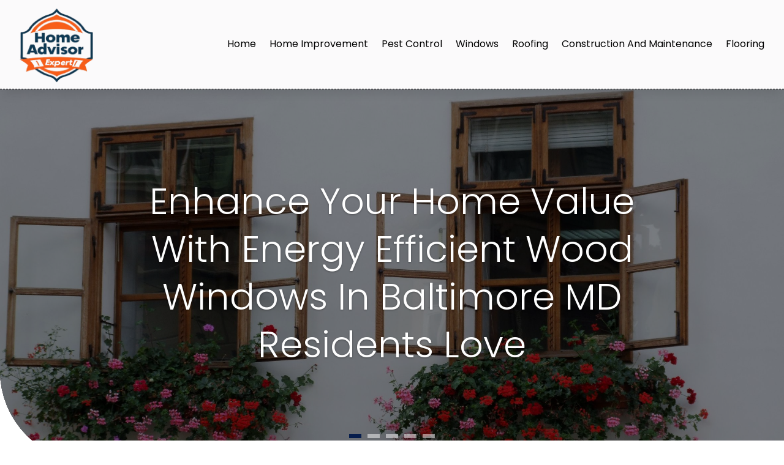

--- FILE ---
content_type: image/svg+xml
request_url: https://homeadvisorexpert.house/wp-content/uploads/2024/04/Home-Advisor-Expert.svg
body_size: 107820
content:
<svg version="1.2" xmlns="http://www.w3.org/2000/svg" viewBox="0 0 250 260" width="250" height="260">
	<title>ebrandz_a_simple_vector_logo_for_a_brand_Home_Advisor_Expert_wi_cd27f53c-f570-45d4-8a1d-650c83c2f576-removebg-preview</title>
	<defs>
		<image  width="251" height="250" id="img1" href="[data-uri]"/>
	</defs>
	<style>
	</style>
	<use id="Background" href="#img1" x="0" y="9"/>
</svg>